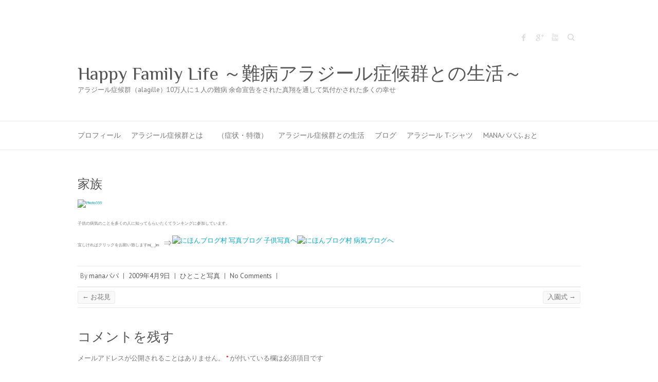

--- FILE ---
content_type: text/html; charset=UTF-8
request_url: https://alagille-mana.jp/%E5%AE%B6%E6%97%8F/
body_size: 37331
content:

<!DOCTYPE html>
<html lang="ja"
	prefix="og: https://ogp.me/ns#" >
<head>

		<meta charset="UTF-8" />
	<meta name="viewport" content="width=device-width">
	<link rel="profile" href="http://gmpg.org/xfn/11" />
	<link rel="pingback" href="https://alagille-mana.jp/xmlrpc.php" />	
<title>家族 | Happy Family Life ～難病アラジール症候群との生活～</title>

		<!-- All in One SEO 4.1.4.5 -->
		<meta name="description" content="子供の病気のことを多くの人に知ってもらいたくてランキングに参加しています。 宜しければクリックをお願い致します…" />
		<meta name="robots" content="max-image-preview:large" />
		<link rel="canonical" href="https://alagille-mana.jp/%e5%ae%b6%e6%97%8f/" />
		<meta property="og:locale" content="ja_JP" />
		<meta property="og:site_name" content="Happy Family Life 　～難病　アラジールとの生活～" />
		<meta property="og:type" content="article" />
		<meta property="og:title" content="家族 | Happy Family Life ～難病アラジール症候群との生活～" />
		<meta property="og:description" content="子供の病気のことを多くの人に知ってもらいたくてランキングに参加しています。 宜しければクリックをお願い致します…" />
		<meta property="og:url" content="https://alagille-mana.jp/%e5%ae%b6%e6%97%8f/" />
		<meta property="article:published_time" content="2009-04-09T01:54:14+00:00" />
		<meta property="article:modified_time" content="2009-04-09T01:54:14+00:00" />
		<meta property="article:publisher" content="https://www.facebook.com/profile.php?id=100001728097895" />
		<meta name="twitter:card" content="summary" />
		<meta name="twitter:domain" content="alagille-mana.jp" />
		<meta name="twitter:title" content="家族 | Happy Family Life ～難病アラジール症候群との生活～" />
		<meta name="twitter:description" content="子供の病気のことを多くの人に知ってもらいたくてランキングに参加しています。 宜しければクリックをお願い致します…" />
		<script type="application/ld+json" class="aioseo-schema">
			{"@context":"https:\/\/schema.org","@graph":[{"@type":"WebSite","@id":"https:\/\/alagille-mana.jp\/#website","url":"https:\/\/alagille-mana.jp\/","name":"Happy Family Life \uff5e\u96e3\u75c5\u30a2\u30e9\u30b8\u30fc\u30eb\u75c7\u5019\u7fa4\u3068\u306e\u751f\u6d3b\uff5e","description":"\u30a2\u30e9\u30b8\u30fc\u30eb\u75c7\u5019\u7fa4\uff08alagille\uff0910\u4e07\u4eba\u306b\uff11\u4eba\u306e\u96e3\u75c5  \u4f59\u547d\u5ba3\u544a\u3092\u3055\u308c\u305f\u771f\u7fd4\u3092\u901a\u3057\u3066\u6c17\u4ed8\u304b\u3055\u308c\u305f\u591a\u304f\u306e\u5e78\u305b","inLanguage":"ja","publisher":{"@id":"https:\/\/alagille-mana.jp\/#organization"}},{"@type":"Organization","@id":"https:\/\/alagille-mana.jp\/#organization","name":"Happy Family Life \uff5e\u96e3\u75c5\u30a2\u30e9\u30b8\u30fc\u30eb\u75c7\u5019\u7fa4\u3068\u306e\u751f\u6d3b\uff5e","url":"https:\/\/alagille-mana.jp\/","sameAs":["https:\/\/www.facebook.com\/profile.php?id=100001728097895","https:\/\/www.instagram.com\/mana_papa"]},{"@type":"BreadcrumbList","@id":"https:\/\/alagille-mana.jp\/%e5%ae%b6%e6%97%8f\/#breadcrumblist","itemListElement":[{"@type":"ListItem","@id":"https:\/\/alagille-mana.jp\/#listItem","position":1,"item":{"@type":"WebPage","@id":"https:\/\/alagille-mana.jp\/","name":"\u30db\u30fc\u30e0","description":"\uff0aPC\u3092\u304a\u6301\u3061\u306e\u65b9\u306f\u3001\u662f\u975ePC\u3067\u3054\u89a7\u304f\u3060\u3055\u3044\u3002 \u2026","url":"https:\/\/alagille-mana.jp\/"},"nextItem":"https:\/\/alagille-mana.jp\/%e5%ae%b6%e6%97%8f\/#listItem"},{"@type":"ListItem","@id":"https:\/\/alagille-mana.jp\/%e5%ae%b6%e6%97%8f\/#listItem","position":2,"item":{"@type":"WebPage","@id":"https:\/\/alagille-mana.jp\/%e5%ae%b6%e6%97%8f\/","name":"\u5bb6\u65cf","description":"\u5b50\u4f9b\u306e\u75c5\u6c17\u306e\u3053\u3068\u3092\u591a\u304f\u306e\u4eba\u306b\u77e5\u3063\u3066\u3082\u3089\u3044\u305f\u304f\u3066\u30e9\u30f3\u30ad\u30f3\u30b0\u306b\u53c2\u52a0\u3057\u3066\u3044\u307e\u3059\u3002 \u5b9c\u3057\u3051\u308c\u3070\u30af\u30ea\u30c3\u30af\u3092\u304a\u9858\u3044\u81f4\u3057\u307e\u3059\u2026","url":"https:\/\/alagille-mana.jp\/%e5%ae%b6%e6%97%8f\/"},"previousItem":"https:\/\/alagille-mana.jp\/#listItem"}]},{"@type":"Person","@id":"https:\/\/alagille-mana.jp\/author\/mana-papa\/#author","url":"https:\/\/alagille-mana.jp\/author\/mana-papa\/","name":"mana\u30d1\u30d1","sameAs":["https:\/\/www.instagram.com\/mana_papa"]},{"@type":"WebPage","@id":"https:\/\/alagille-mana.jp\/%e5%ae%b6%e6%97%8f\/#webpage","url":"https:\/\/alagille-mana.jp\/%e5%ae%b6%e6%97%8f\/","name":"\u5bb6\u65cf | Happy Family Life \uff5e\u96e3\u75c5\u30a2\u30e9\u30b8\u30fc\u30eb\u75c7\u5019\u7fa4\u3068\u306e\u751f\u6d3b\uff5e","description":"\u5b50\u4f9b\u306e\u75c5\u6c17\u306e\u3053\u3068\u3092\u591a\u304f\u306e\u4eba\u306b\u77e5\u3063\u3066\u3082\u3089\u3044\u305f\u304f\u3066\u30e9\u30f3\u30ad\u30f3\u30b0\u306b\u53c2\u52a0\u3057\u3066\u3044\u307e\u3059\u3002 \u5b9c\u3057\u3051\u308c\u3070\u30af\u30ea\u30c3\u30af\u3092\u304a\u9858\u3044\u81f4\u3057\u307e\u3059\u2026","inLanguage":"ja","isPartOf":{"@id":"https:\/\/alagille-mana.jp\/#website"},"breadcrumb":{"@id":"https:\/\/alagille-mana.jp\/%e5%ae%b6%e6%97%8f\/#breadcrumblist"},"author":"https:\/\/alagille-mana.jp\/author\/mana-papa\/#author","creator":"https:\/\/alagille-mana.jp\/author\/mana-papa\/#author","datePublished":"2009-04-09T01:54:14+00:00","dateModified":"2009-04-09T01:54:14+00:00"},{"@type":"Article","@id":"https:\/\/alagille-mana.jp\/%e5%ae%b6%e6%97%8f\/#article","name":"\u5bb6\u65cf | Happy Family Life \uff5e\u96e3\u75c5\u30a2\u30e9\u30b8\u30fc\u30eb\u75c7\u5019\u7fa4\u3068\u306e\u751f\u6d3b\uff5e","description":"\u5b50\u4f9b\u306e\u75c5\u6c17\u306e\u3053\u3068\u3092\u591a\u304f\u306e\u4eba\u306b\u77e5\u3063\u3066\u3082\u3089\u3044\u305f\u304f\u3066\u30e9\u30f3\u30ad\u30f3\u30b0\u306b\u53c2\u52a0\u3057\u3066\u3044\u307e\u3059\u3002 \u5b9c\u3057\u3051\u308c\u3070\u30af\u30ea\u30c3\u30af\u3092\u304a\u9858\u3044\u81f4\u3057\u307e\u3059\u2026","inLanguage":"ja","headline":"\u5bb6\u65cf","author":{"@id":"https:\/\/alagille-mana.jp\/author\/mana-papa\/#author"},"publisher":{"@id":"https:\/\/alagille-mana.jp\/#organization"},"datePublished":"2009-04-09T01:54:14+00:00","dateModified":"2009-04-09T01:54:14+00:00","articleSection":"\u3072\u3068\u3053\u3068\u5199\u771f","mainEntityOfPage":{"@id":"https:\/\/alagille-mana.jp\/%e5%ae%b6%e6%97%8f\/#webpage"},"isPartOf":{"@id":"https:\/\/alagille-mana.jp\/%e5%ae%b6%e6%97%8f\/#webpage"},"image":{"@type":"ImageObject","@id":"https:\/\/alagille-mana.jp\/#articleImage","url":"http:\/\/manapapa.cocolog-nifty.com\/blog\/images\/2009\/05\/01\/photo355.jpg"}}]}
		</script>
		<!-- All in One SEO -->

<link rel='dns-prefetch' href='//webfonts.sakura.ne.jp' />
<link rel='dns-prefetch' href='//s0.wp.com' />
<link rel='dns-prefetch' href='//fonts.googleapis.com' />
<link rel='dns-prefetch' href='//s.w.org' />
<link rel="alternate" type="application/rss+xml" title="Happy Family Life ～難病アラジール症候群との生活～ &raquo; フィード" href="https://alagille-mana.jp/feed/" />
<link rel="alternate" type="application/rss+xml" title="Happy Family Life ～難病アラジール症候群との生活～ &raquo; コメントフィード" href="https://alagille-mana.jp/comments/feed/" />
<link rel="alternate" type="application/rss+xml" title="Happy Family Life ～難病アラジール症候群との生活～ &raquo; 家族 のコメントのフィード" href="https://alagille-mana.jp/%e5%ae%b6%e6%97%8f/feed/" />
		<script type="text/javascript">
			window._wpemojiSettings = {"baseUrl":"https:\/\/s.w.org\/images\/core\/emoji\/11.2.0\/72x72\/","ext":".png","svgUrl":"https:\/\/s.w.org\/images\/core\/emoji\/11.2.0\/svg\/","svgExt":".svg","source":{"concatemoji":"https:\/\/alagille-mana.jp\/wp-includes\/js\/wp-emoji-release.min.js?ver=5.1.19"}};
			!function(e,a,t){var n,r,o,i=a.createElement("canvas"),p=i.getContext&&i.getContext("2d");function s(e,t){var a=String.fromCharCode;p.clearRect(0,0,i.width,i.height),p.fillText(a.apply(this,e),0,0);e=i.toDataURL();return p.clearRect(0,0,i.width,i.height),p.fillText(a.apply(this,t),0,0),e===i.toDataURL()}function c(e){var t=a.createElement("script");t.src=e,t.defer=t.type="text/javascript",a.getElementsByTagName("head")[0].appendChild(t)}for(o=Array("flag","emoji"),t.supports={everything:!0,everythingExceptFlag:!0},r=0;r<o.length;r++)t.supports[o[r]]=function(e){if(!p||!p.fillText)return!1;switch(p.textBaseline="top",p.font="600 32px Arial",e){case"flag":return s([55356,56826,55356,56819],[55356,56826,8203,55356,56819])?!1:!s([55356,57332,56128,56423,56128,56418,56128,56421,56128,56430,56128,56423,56128,56447],[55356,57332,8203,56128,56423,8203,56128,56418,8203,56128,56421,8203,56128,56430,8203,56128,56423,8203,56128,56447]);case"emoji":return!s([55358,56760,9792,65039],[55358,56760,8203,9792,65039])}return!1}(o[r]),t.supports.everything=t.supports.everything&&t.supports[o[r]],"flag"!==o[r]&&(t.supports.everythingExceptFlag=t.supports.everythingExceptFlag&&t.supports[o[r]]);t.supports.everythingExceptFlag=t.supports.everythingExceptFlag&&!t.supports.flag,t.DOMReady=!1,t.readyCallback=function(){t.DOMReady=!0},t.supports.everything||(n=function(){t.readyCallback()},a.addEventListener?(a.addEventListener("DOMContentLoaded",n,!1),e.addEventListener("load",n,!1)):(e.attachEvent("onload",n),a.attachEvent("onreadystatechange",function(){"complete"===a.readyState&&t.readyCallback()})),(n=t.source||{}).concatemoji?c(n.concatemoji):n.wpemoji&&n.twemoji&&(c(n.twemoji),c(n.wpemoji)))}(window,document,window._wpemojiSettings);
		</script>
		<style type="text/css">
img.wp-smiley,
img.emoji {
	display: inline !important;
	border: none !important;
	box-shadow: none !important;
	height: 1em !important;
	width: 1em !important;
	margin: 0 .07em !important;
	vertical-align: -0.1em !important;
	background: none !important;
	padding: 0 !important;
}
</style>
	<link rel='stylesheet' id='celtispack-style-css'  href='https://alagille-mana.jp/wp-content/plugins/celtispack/css/celtispack-style.css?ver=5.1.19' type='text/css' media='all' />
<link rel='stylesheet' id='front-css-css'  href='https://alagille-mana.jp/wp-content/plugins/fully-background-manager/assets/css/fbm_front.css?ver=5.1.19' type='text/css' media='all' />
<link rel='stylesheet' id='wp-block-library-css'  href='https://alagille-mana.jp/wp-includes/css/dist/block-library/style.min.css?ver=5.1.19' type='text/css' media='all' />
<link rel='stylesheet' id='contact-form-7-css'  href='https://alagille-mana.jp/wp-content/plugins/contact-form-7/includes/css/styles.css?ver=5.1.1' type='text/css' media='all' />
<link rel='stylesheet' id='bwg_fonts-css'  href='https://alagille-mana.jp/wp-content/plugins/photo-gallery/css/bwg-fonts/fonts.css?ver=0.0.1' type='text/css' media='all' />
<link rel='stylesheet' id='sumoselect-css'  href='https://alagille-mana.jp/wp-content/plugins/photo-gallery/css/sumoselect.min.css?ver=3.3.24' type='text/css' media='all' />
<link rel='stylesheet' id='mCustomScrollbar-css'  href='https://alagille-mana.jp/wp-content/plugins/photo-gallery/css/jquery.mCustomScrollbar.min.css?ver=3.1.5' type='text/css' media='all' />
<link rel='stylesheet' id='bwg_frontend-css'  href='https://alagille-mana.jp/wp-content/plugins/photo-gallery/css/styles.min.css?ver=1.5.83' type='text/css' media='all' />
<link rel='stylesheet' id='wp-pagenavi-css'  href='https://alagille-mana.jp/wp-content/plugins/wp-pagenavi/pagenavi-css.css?ver=2.70' type='text/css' media='all' />
<link rel='stylesheet' id='child-pages-shortcode-css-css'  href='https://alagille-mana.jp/wp-content/plugins/child-pages-shortcode/css/child-pages-shortcode.min.css?ver=1.1.4' type='text/css' media='all' />
<link rel='stylesheet' id='attitude_style-css'  href='https://alagille-mana.jp/wp-content/themes/attitude/style.css?ver=5.1.19' type='text/css' media='all' />
<link rel='stylesheet' id='attitude-font-awesome-css'  href='https://alagille-mana.jp/wp-content/themes/attitude/font-awesome/css/font-awesome.css?ver=5.1.19' type='text/css' media='all' />
<link rel='stylesheet' id='google_fonts-css'  href='//fonts.googleapis.com/css?family=PT+Sans%7CPhilosopher&#038;ver=5.1.19' type='text/css' media='all' />
<link rel='stylesheet' id='jetpack_css-css'  href='https://alagille-mana.jp/wp-content/plugins/jetpack/css/jetpack.css?ver=7.3.5' type='text/css' media='all' />
<!--n2css--><script type='text/javascript' src='https://alagille-mana.jp/wp-includes/js/jquery/jquery.js?ver=1.12.4'></script>
<script type='text/javascript' src='https://alagille-mana.jp/wp-includes/js/jquery/jquery-migrate.min.js?ver=1.4.1'></script>
<script type='text/javascript' src='//webfonts.sakura.ne.jp/js/sakurav3.js?fadein=0&#038;ver=3.1.0'></script>
<script type='text/javascript' src='https://alagille-mana.jp/wp-content/plugins/photo-gallery/js/jquery.sumoselect.min.js?ver=3.3.24'></script>
<script type='text/javascript' src='https://alagille-mana.jp/wp-content/plugins/photo-gallery/js/jquery.mobile.min.js?ver=1.4.5'></script>
<script type='text/javascript' src='https://alagille-mana.jp/wp-content/plugins/photo-gallery/js/jquery.mCustomScrollbar.concat.min.js?ver=3.1.5'></script>
<script type='text/javascript' src='https://alagille-mana.jp/wp-content/plugins/photo-gallery/js/jquery.fullscreen.min.js?ver=0.6.0'></script>
<script type='text/javascript'>
/* <![CDATA[ */
var bwg_objectsL10n = {"bwg_field_required":"field is required.","bwg_mail_validation":"\u3053\u308c\u306f\u6709\u52b9\u306a\u30e1\u30fc\u30eb\u30a2\u30c9\u30ec\u30b9\u3067\u306f\u3042\u308a\u307e\u305b\u3093\u3002","bwg_search_result":"\u691c\u7d22\u306b\u4e00\u81f4\u3059\u308b\u753b\u50cf\u304c\u3042\u308a\u307e\u305b\u3093\u3002","bwg_select_tag":"Select Tag","bwg_order_by":"Order By","bwg_search":"\u691c\u7d22","bwg_show_ecommerce":"Show Ecommerce","bwg_hide_ecommerce":"Hide Ecommerce","bwg_show_comments":"\u30b3\u30e1\u30f3\u30c8\u3092\u8868\u793a\u3057\u307e\u3059","bwg_hide_comments":"\u30b3\u30e1\u30f3\u30c8\u3092\u975e\u8868\u793a\u306b\u3057\u307e\u3059","bwg_restore":"\u5fa9\u5143\u3057\u307e\u3059","bwg_maximize":"\u6700\u5927\u5316\u3057\u307e\u3059","bwg_fullscreen":"\u30d5\u30eb\u30b9\u30af\u30ea\u30fc\u30f3","bwg_exit_fullscreen":"\u30d5\u30eb\u30b9\u30af\u30ea\u30fc\u30f3\u3092\u7d42\u4e86\u3057\u307e\u3059","bwg_search_tag":"SEARCH...","bwg_tag_no_match":"No tags found","bwg_all_tags_selected":"All tags selected","bwg_tags_selected":"tags selected","play":"\u518d\u751f","pause":"\u4e00\u6642\u505c\u6b62\u3057\u307e\u3059","is_pro":"","bwg_play":"\u518d\u751f","bwg_pause":"\u4e00\u6642\u505c\u6b62\u3057\u307e\u3059","bwg_hide_info":"\u60c5\u5831\u3092\u96a0\u3059","bwg_show_info":"\u60c5\u5831\u3092\u8868\u793a\u3057\u307e\u3059","bwg_hide_rating":"\u96a0\u3059\u8a55\u4fa1","bwg_show_rating":"\u8a55\u4fa1\u3092\u8868\u793a\u3057\u307e\u3059","ok":"Ok","cancel":"Cancel","select_all":"Select all","lazy_load":"0","lazy_loader":"https:\/\/alagille-mana.jp\/wp-content\/plugins\/photo-gallery\/images\/ajax_loader.png","front_ajax":"0","bwg_tag_see_all":"see all tags","bwg_tag_see_less":"see less tags"};
/* ]]> */
</script>
<script type='text/javascript' src='https://alagille-mana.jp/wp-content/plugins/photo-gallery/js/scripts.min.js?ver=1.5.83'></script>
<script type='text/javascript' src='https://alagille-mana.jp/wp-content/plugins/child-pages-shortcode/js/child-pages-shortcode.min.js?ver=1.1.4'></script>
<!--[if lt IE 9]>
<script type='text/javascript' src='https://alagille-mana.jp/wp-content/themes/attitude/library/js/html5.min.js?ver=3.7.3'></script>
<![endif]-->
<script type='text/javascript' src='https://alagille-mana.jp/wp-content/themes/attitude/library/js/scripts.js?ver=5.1.19'></script>
<script type='text/javascript' src='https://alagille-mana.jp/wp-content/themes/attitude/library/js/backtotop.js?ver=5.1.19'></script>
<link rel='https://api.w.org/' href='https://alagille-mana.jp/wp-json/' />
<link rel="EditURI" type="application/rsd+xml" title="RSD" href="https://alagille-mana.jp/xmlrpc.php?rsd" />
<link rel="wlwmanifest" type="application/wlwmanifest+xml" href="https://alagille-mana.jp/wp-includes/wlwmanifest.xml" /> 
<link rel='prev' title='お花見' href='https://alagille-mana.jp/%e3%81%8a%e8%8a%b1%e8%a6%8b/' />
<link rel='next' title='入園式' href='https://alagille-mana.jp/%e5%85%a5%e5%9c%92%e5%bc%8f/' />
<meta name="generator" content="WordPress 5.1.19" />
<link rel='shortlink' href='https://wp.me/p8r3rW-di' />
<link rel="alternate" type="application/json+oembed" href="https://alagille-mana.jp/wp-json/oembed/1.0/embed?url=https%3A%2F%2Falagille-mana.jp%2F%25e5%25ae%25b6%25e6%2597%258f%2F" />
<link rel="alternate" type="text/xml+oembed" href="https://alagille-mana.jp/wp-json/oembed/1.0/embed?url=https%3A%2F%2Falagille-mana.jp%2F%25e5%25ae%25b6%25e6%2597%258f%2F&#038;format=xml" />
<style data-context="foundation-flickity-css">/*! Flickity v2.0.2
http://flickity.metafizzy.co
---------------------------------------------- */.flickity-enabled{position:relative}.flickity-enabled:focus{outline:0}.flickity-viewport{overflow:hidden;position:relative;height:100%}.flickity-slider{position:absolute;width:100%;height:100%}.flickity-enabled.is-draggable{-webkit-tap-highlight-color:transparent;tap-highlight-color:transparent;-webkit-user-select:none;-moz-user-select:none;-ms-user-select:none;user-select:none}.flickity-enabled.is-draggable .flickity-viewport{cursor:move;cursor:-webkit-grab;cursor:grab}.flickity-enabled.is-draggable .flickity-viewport.is-pointer-down{cursor:-webkit-grabbing;cursor:grabbing}.flickity-prev-next-button{position:absolute;top:50%;width:44px;height:44px;border:none;border-radius:50%;background:#fff;background:hsla(0,0%,100%,.75);cursor:pointer;-webkit-transform:translateY(-50%);transform:translateY(-50%)}.flickity-prev-next-button:hover{background:#fff}.flickity-prev-next-button:focus{outline:0;box-shadow:0 0 0 5px #09f}.flickity-prev-next-button:active{opacity:.6}.flickity-prev-next-button.previous{left:10px}.flickity-prev-next-button.next{right:10px}.flickity-rtl .flickity-prev-next-button.previous{left:auto;right:10px}.flickity-rtl .flickity-prev-next-button.next{right:auto;left:10px}.flickity-prev-next-button:disabled{opacity:.3;cursor:auto}.flickity-prev-next-button svg{position:absolute;left:20%;top:20%;width:60%;height:60%}.flickity-prev-next-button .arrow{fill:#333}.flickity-page-dots{position:absolute;width:100%;bottom:-25px;padding:0;margin:0;list-style:none;text-align:center;line-height:1}.flickity-rtl .flickity-page-dots{direction:rtl}.flickity-page-dots .dot{display:inline-block;width:10px;height:10px;margin:0 8px;background:#333;border-radius:50%;opacity:.25;cursor:pointer}.flickity-page-dots .dot.is-selected{opacity:1}</style><style data-context="foundation-slideout-css">.slideout-menu{position:fixed;left:0;top:0;bottom:0;right:auto;z-index:0;width:256px;overflow-y:auto;-webkit-overflow-scrolling:touch;display:none}.slideout-menu.pushit-right{left:auto;right:0}.slideout-panel{position:relative;z-index:1;will-change:transform}.slideout-open,.slideout-open .slideout-panel,.slideout-open body{overflow:hidden}.slideout-open .slideout-menu{display:block}.pushit{display:none}</style>
<link rel='dns-prefetch' href='//v0.wordpress.com'/>
<style type='text/css'>img#wpstats{display:none}</style><script src="//kitchen.juicer.cc/?color=VrGaycN87ik=" async></script><!-- Happy Family Life ～難病アラジール症候群との生活～ Custom CSS Styles -->
<style type="text/css" media="screen">
body { background-image: none; }
</style>
<style type="text/css" id="custom-background-css">
body.custom-background { background-color: #ffffff; }
</style>
	<link rel="icon" href="https://alagille-mana.jp/wp-content/uploads/2017/10/cropped-4532a3ba6226efef41a843330fb072ec-32x32.jpg" sizes="32x32" />
<link rel="icon" href="https://alagille-mana.jp/wp-content/uploads/2017/10/cropped-4532a3ba6226efef41a843330fb072ec-192x192.jpg" sizes="192x192" />
<link rel="apple-touch-icon-precomposed" href="https://alagille-mana.jp/wp-content/uploads/2017/10/cropped-4532a3ba6226efef41a843330fb072ec-180x180.jpg" />
<meta name="msapplication-TileImage" content="https://alagille-mana.jp/wp-content/uploads/2017/10/cropped-4532a3ba6226efef41a843330fb072ec-270x270.jpg" />
<style>.ios7.web-app-mode.has-fixed header{ background-color: rgba(113,209,62,.88);}</style>
</head>

<body class="post-template-default single single-post postid-824 single-format-standard custom-background fully-background full-width-template wide-layout">
		
	<div class="wrapper">
				<header id="branding" >
				
	<div class="container clearfix">
		<div class="hgroup-wrap clearfix">
			<section class="hgroup-right">
			
			<div class="social-profiles clearfix">
				<ul><li class="facebook"><a href="https://www.facebook.com/profile.php?id=100001728097895" title="Happy Family Life ～難病アラジール症候群との生活～ on Facebook" target="_blank" rel="noopener noreferrer">Happy Family Life ～難病アラジール症候群との生活～ Facebook</a></li><li class="google-plus"><a href="https://plus.google.com/u/0/103337094814943345094" title="Happy Family Life ～難病アラジール症候群との生活～ on Google Plus" target="_blank" rel="noopener noreferrer">Happy Family Life ～難病アラジール症候群との生活～ Google Plus</a></li><li class="you-tube"><a href="https://www.youtube.com/watch?v=jH1vG2NNU-I" title="Happy Family Life ～難病アラジール症候群との生活～ on Youtube" target="_blank" rel="noopener noreferrer">Happy Family Life ～難病アラジール症候群との生活～ Youtube</a></li>
			</ul>
			</div><!-- .social-profiles -->	<form action="https://alagille-mana.jp/" class="searchform clearfix" method="get">
		<label class="assistive-text" for="s">Search</label>
		<input type="text" placeholder="Search" class="s field" name="s">
	</form><!-- .searchform -->
				<button class="menu-toggle">Responsive Menu</button>
			</section><!-- .hgroup-right -->	
				<hgroup id="site-logo" class="clearfix">
																		<h2 id="site-title"> 
								<a href="https://alagille-mana.jp/" title="Happy Family Life ～難病アラジール症候群との生活～" rel="home">
									Happy Family Life ～難病アラジール症候群との生活～								</a>
							</h2>
														<h2 id="site-description">アラジール症候群（alagille）10万人に１人の難病  余命宣告をされた真翔を通して気付かされた多くの幸せ</h2>
																
				</hgroup><!-- #site-logo -->
			
		</div><!-- .hgroup-wrap -->
	</div><!-- .container -->	
		
	<nav id="access" class="clearfix">
					<div class="container clearfix"><ul class="root"><li id="menu-item-97" class="menu-item menu-item-type-post_type menu-item-object-page menu-item-97"><a href="https://alagille-mana.jp/profile/">プロフィール</a></li>
<li id="menu-item-98" class="menu-item menu-item-type-post_type menu-item-object-page menu-item-has-children menu-item-98"><a href="https://alagille-mana.jp/%e3%82%a2%e3%83%a9%e3%82%b8%e3%83%bc%e3%83%ab%e7%97%87%e5%80%99%e7%be%a4%e3%81%a8%e3%81%af%ef%bc%88%e7%97%87%e7%8a%b6%e3%80%82%e7%89%b9%e5%be%b4%ef%bc%89/">アラジール症候群とは　　（症状・特徴）</a>
<ul class="sub-menu">
	<li id="menu-item-99" class="menu-item menu-item-type-post_type menu-item-object-page menu-item-99"><a href="https://alagille-mana.jp/%e3%82%a2%e3%83%a9%e3%82%b8%e3%83%bc%e3%83%ab%e7%97%87%e5%80%99%e7%be%a4%e3%81%a8%e3%81%af%ef%bc%88%e7%97%87%e7%8a%b6%e3%80%82%e7%89%b9%e5%be%b4%ef%bc%89/%e6%9f%93%e8%89%b2%e4%bd%9320%ef%bd%90%ef%bc%91%ef%bc%92%e3%81%ae%e5%a4%89%e7%95%b0%ef%bc%88%e6%ac%a0%e6%90%8d%ef%bc%89/">染色体20ｐ12の変異（欠損）</a></li>
	<li id="menu-item-100" class="menu-item menu-item-type-post_type menu-item-object-page menu-item-100"><a href="https://alagille-mana.jp/%e3%82%a2%e3%83%a9%e3%82%b8%e3%83%bc%e3%83%ab%e7%97%87%e5%80%99%e7%be%a4%e3%81%a8%e3%81%af%ef%bc%88%e7%97%87%e7%8a%b6%e3%80%82%e7%89%b9%e5%be%b4%ef%bc%89/%e8%82%9d%e6%a9%9f%e8%83%bd%e9%9a%9c%e5%ae%b3/">肝機能障害</a></li>
	<li id="menu-item-101" class="menu-item menu-item-type-post_type menu-item-object-page menu-item-101"><a href="https://alagille-mana.jp/%e3%82%a2%e3%83%a9%e3%82%b8%e3%83%bc%e3%83%ab%e7%97%87%e5%80%99%e7%be%a4%e3%81%a8%e3%81%af%ef%bc%88%e7%97%87%e7%8a%b6%e3%80%82%e7%89%b9%e5%be%b4%ef%bc%89/%e5%bf%83%e8%a1%80%e7%ae%a1%e7%b3%bb%e7%95%b0%e5%b8%b8/">心血管系異常</a></li>
	<li id="menu-item-102" class="menu-item menu-item-type-post_type menu-item-object-page menu-item-102"><a href="https://alagille-mana.jp/%e3%82%a2%e3%83%a9%e3%82%b8%e3%83%bc%e3%83%ab%e7%97%87%e5%80%99%e7%be%a4%e3%81%a8%e3%81%af%ef%bc%88%e7%97%87%e7%8a%b6%e3%80%82%e7%89%b9%e5%be%b4%ef%bc%89/%e7%89%b9%e5%be%b4%e7%9a%84%e3%81%aa%e5%a4%89%e8%b2%8c/">特徴的な変貌</a></li>
	<li id="menu-item-103" class="menu-item menu-item-type-post_type menu-item-object-page menu-item-103"><a href="https://alagille-mana.jp/%e3%82%a2%e3%83%a9%e3%82%b8%e3%83%bc%e3%83%ab%e7%97%87%e5%80%99%e7%be%a4%e3%81%a8%e3%81%af%ef%bc%88%e7%97%87%e7%8a%b6%e3%80%82%e7%89%b9%e5%be%b4%ef%bc%89/%e9%aa%a8%e6%a0%bc%e7%b3%bb%e3%81%ae%e7%95%b0%e5%b8%b8/">骨格系の異常</a></li>
	<li id="menu-item-104" class="menu-item menu-item-type-post_type menu-item-object-page menu-item-104"><a href="https://alagille-mana.jp/%e3%82%a2%e3%83%a9%e3%82%b8%e3%83%bc%e3%83%ab%e7%97%87%e5%80%99%e7%be%a4%e3%81%a8%e3%81%af%ef%bc%88%e7%97%87%e7%8a%b6%e3%80%82%e7%89%b9%e5%be%b4%ef%bc%89/%e7%9c%bc%e7%a7%91%e7%9a%84%e7%95%b0%e5%b8%b8/">眼科的異常</a></li>
	<li id="menu-item-105" class="menu-item menu-item-type-post_type menu-item-object-page menu-item-105"><a href="https://alagille-mana.jp/%e3%82%a2%e3%83%a9%e3%82%b8%e3%83%bc%e3%83%ab%e7%97%87%e5%80%99%e7%be%a4%e3%81%a8%e3%81%af%ef%bc%88%e7%97%87%e7%8a%b6%e3%80%82%e7%89%b9%e5%be%b4%ef%bc%89/%e3%81%9d%e3%81%ae%e4%bb%96/">その他</a></li>
</ul>
</li>
<li id="menu-item-106" class="menu-item menu-item-type-post_type menu-item-object-page menu-item-106"><a href="https://alagille-mana.jp/%e3%82%b3%e3%83%a9%e3%83%a0%ef%bd%9e%e9%9b%a3%e7%97%85%e3%80%80%e3%82%a2%e3%83%a9%e3%82%b8%e3%83%bc%e3%83%ab%e3%81%a8%e3%81%ae%e7%94%9f%e6%b4%bb%ef%bd%9e/">アラジール症候群との生活</a></li>
<li id="menu-item-1234" class="menu-item menu-item-type-taxonomy menu-item-object-category menu-item-1234"><a href="https://alagille-mana.jp/category/blog/">ブログ</a></li>
<li id="menu-item-5141" class="menu-item menu-item-type-post_type menu-item-object-page menu-item-5141"><a href="https://alagille-mana.jp/%e3%82%b3%e3%83%a9%e3%83%a0%ef%bd%9e%e9%9b%a3%e7%97%85%e3%80%80%e3%82%a2%e3%83%a9%e3%82%b8%e3%83%bc%e3%83%ab%e3%81%a8%e3%81%ae%e7%94%9f%e6%b4%bb%ef%bd%9e/%e3%82%a2%e3%83%a9%e3%82%b8%e3%83%bc%e3%83%ab-t-%e3%82%b7%e3%83%a3%e3%83%84/">アラジール T-シャツ</a></li>
<li id="menu-item-2465" class="menu-item menu-item-type-post_type menu-item-object-page menu-item-2465"><a href="https://alagille-mana.jp/mana%e3%83%91%e3%83%91%e3%81%b5%e3%81%89%e3%81%a8/">manaパパふぉと</a></li>
</ul></div><!-- .container -->
					</nav><!-- #access --> 		
				</header>
		
				<div id="main" class="container clearfix">

<div id="container">
	

<div id="content">	<section id="post-824" class="post-824 post type-post status-publish format-standard hentry category-20">
		<article>

			
			<header class="entry-header">
    			<h1 class="entry-title">
    				家族    			</h1><!-- .entry-title -->
  			</header>

  			
  			
  			<div class="entry-content clearfix">
    			<p><span style="font-size: 0.6em;"><a class="mb" href="http://manapapa.cocolog-nifty.com/.shared/image.html?/photos/uncategorized/2009/04/09/dsc_0280.jpg"></a><a class="mb" href="http://manapapa.cocolog-nifty.com/.shared/image.html?/photos/uncategorized/2009/05/01/photo355.jpg"><img title="Photo355" height="296" alt="Photo355" src="http://manapapa.cocolog-nifty.com/blog/images/2009/05/01/photo355.jpg" width="300" border="0" /></a>  </span></p>
<p><span style="font-size: 0.6em;">子供の病気のことを多くの人に知ってもらいたくてランキングに参加しています。</span></p>
<p><span style="font-size: 0.6em;">宜しければクリックをお願い致しますm(_ _)m　</span><span style="font-size: 1.4em;">⇒</span><a href="http://photo.blogmura.com/p_kids/"><img height="31" alt="にほんブログ村 写真ブログ 子供写真へ" src="http://photo.blogmura.com/p_kids/img/p_kids88_31.gif" width="88" border="0" /></a><a href="http://sick.blogmura.com/"><img height="31" alt="にほんブログ村 病気ブログへ" src="http://sick.blogmura.com/img/sick88_31.gif" width="88" border="0" /></a></p>
<p><a href="http://sick.blogmura.com/"></a></p>
  			</div>
  			<div class="entry-meta-bar clearfix">	        			
    			<div class="entry-meta">
    				<span class="by-author vcard author"><span class="fn">By <a href="https://alagille-mana.jp/author/mana-papa/">manaパパ</a></span></span> |
    				<span class="date updated"><a href="https://alagille-mana.jp/%e5%ae%b6%e6%97%8f/" title="1:54 AM">2009年4月9日</a></span> |
    				             		<span class="category"><a href="https://alagille-mana.jp/category/%e3%81%b2%e3%81%a8%e3%81%93%e3%81%a8%e5%86%99%e7%9c%9f/" rel="category tag">ひとこと写真</a></span> |
             	 
    				             		<span class="comments"><a href="https://alagille-mana.jp/%e5%ae%b6%e6%97%8f/#respond">No Comments</a></span> |
             	 		          				
    			</div><!-- .entry-meta -->
    		</div>

  						<ul class="default-wp-page clearfix">
				<li class="previous"><a href="https://alagille-mana.jp/%e3%81%8a%e8%8a%b1%e8%a6%8b/" rel="prev"><span class="meta-nav">&larr;</span> お花見</a></li>
				<li class="next"><a href="https://alagille-mana.jp/%e5%85%a5%e5%9c%92%e5%bc%8f/" rel="next">入園式 <span class="meta-nav">&rarr;</span></a></li>
			</ul>
		
<div id="comments" class="comments-area">

	
	
		<div id="respond" class="comment-respond">
		<h3 id="reply-title" class="comment-reply-title">コメントを残す <small><a rel="nofollow" id="cancel-comment-reply-link" href="/%E5%AE%B6%E6%97%8F/#respond" style="display:none;">コメントをキャンセル</a></small></h3>			<form action="https://alagille-mana.jp/wp-comments-post.php" method="post" id="commentform" class="comment-form">
				<p class="comment-notes"><span id="email-notes">メールアドレスが公開されることはありません。</span> <span class="required">*</span> が付いている欄は必須項目です</p><p class="comment-form-comment"><label for="comment">コメント</label> <textarea id="comment" name="comment" cols="45" rows="8" maxlength="65525" required="required"></textarea></p><p class="comment-form-author"><label for="author">名前 <span class="required">*</span></label> <input id="author" name="author" type="text" value="" size="30" maxlength="245" required='required' /></p>
<p class="comment-form-email"><label for="email">メール <span class="required">*</span></label> <input id="email" name="email" type="text" value="" size="30" maxlength="100" aria-describedby="email-notes" required='required' /></p>
<p class="comment-form-url"><label for="url">サイト</label> <input id="url" name="url" type="text" value="" size="30" maxlength="200" /></p>
<p class="form-submit"><input name="submit" type="submit" id="submit" class="submit" value="コメントを送信" /> <input type='hidden' name='comment_post_ID' value='824' id='comment_post_ID' />
<input type='hidden' name='comment_parent' id='comment_parent' value='0' />
</p><p class="comment-subscription-form"><input type="checkbox" name="subscribe_comments" id="subscribe_comments" value="subscribe" style="width: auto; -moz-appearance: checkbox; -webkit-appearance: checkbox;" /> <label class="subscribe-label" id="subscribe-label" for="subscribe_comments">新しいコメントをメールで通知</label></p><p class="comment-subscription-form"><input type="checkbox" name="subscribe_blog" id="subscribe_blog" value="subscribe" style="width: auto; -moz-appearance: checkbox; -webkit-appearance: checkbox;" /> <label class="subscribe-label" id="subscribe-blog-label" for="subscribe_blog">新しい投稿をメールで受け取る</label></p><input type="hidden" id="ak_js" name="ak_js" value="149"/><textarea name="ak_hp_textarea" cols="45" rows="8" maxlength="100" style="display: none !important;"></textarea>			</form>
			</div><!-- #respond -->
	
</div><!-- #comments .comments-area -->
		</article>
	</section>
</div><!-- #content --></div><!-- #container -->


	   </div><!-- #main -->

	   
	   	
	   
	   <footer id="colophon" class="clearfix">
			

		<div class="widget-wrap">
			<div class="container">
				<div class="widget-area clearfix">
				<aside id="text-7" class="widget widget_text">			<div class="textwidget"><a href="mailto:gannbare_manato@yahoo.co.jp">応援メッセージはこちらへ</a></div>
		</aside><aside id="text-4" class="widget widget_text">			<div class="textwidget"><p></span><a href="http://alagille-mana.jp/old/T1.htm">☆真翔のページ☆   （旧ホームページ）</a></p>
</div>
		</aside><aside id="text-8" class="widget widget_text">			<div class="textwidget"><p></span><a href="http://alagille.jp">日本アラジール症候群の会</a></p></div>
		</aside><aside id="text-6" class="widget widget_text">			<div class="textwidget"><FONT size="1"color="silver">サイト内の記事・写真の無断使用
転載を禁じます。</FONT></div>
		</aside>				</div><!-- .widget-area -->
			</div><!-- .container -->
		</div><!-- .widget-wrap -->
		
<div id="site-generator" class="clearfix">
				<div class="container">
			<div class="social-profiles clearfix">
				<ul><li class="facebook"><a href="https://www.facebook.com/profile.php?id=100001728097895" title="Happy Family Life ～難病アラジール症候群との生活～ on Facebook" target="_blank" rel="noopener noreferrer">Happy Family Life ～難病アラジール症候群との生活～ Facebook</a></li><li class="google-plus"><a href="https://plus.google.com/u/0/103337094814943345094" title="Happy Family Life ～難病アラジール症候群との生活～ on Google Plus" target="_blank" rel="noopener noreferrer">Happy Family Life ～難病アラジール症候群との生活～ Google Plus</a></li><li class="you-tube"><a href="https://www.youtube.com/watch?v=jH1vG2NNU-I" title="Happy Family Life ～難病アラジール症候群との生活～ on Youtube" target="_blank" rel="noopener noreferrer">Happy Family Life ～難病アラジール症候群との生活～ Youtube</a></li>
			</ul>
			</div><!-- .social-profiles --><div class="copyright">Copyright &copy;2026 <a href="https://alagille-mana.jp/" title="Happy Family Life ～難病アラジール症候群との生活～" ><span>Happy Family Life ～難病アラジール症候群との生活～</span></a> | Theme by: <a href="http://themehorse.com" target="_blank" rel="noopener noreferrer" title="Theme Horse" ><span>Theme Horse</span></a> | Powered by: <a href="http://wordpress.org" target="_blank" rel="noopener noreferrer" title="WordPress"><span>WordPress</span></a></div><!-- .copyright --></div><!-- .container -->
			</div><!-- #site-generator --><div class="back-to-top"><a href="#branding"></a></div>		</footer>
	   
			

	</div><!-- .wrapper -->

	 


    <script type="text/javascript">

  var _gaq = _gaq || [];
  _gaq.push(['_setAccount', 'UA-62147408-1']);
  _gaq.push(['_trackPageview']);

  (function() {
    var ga = document.createElement('script'); ga.type = 'text/javascript'; ga.async = true;
    ga.src = ('https:' == document.location.protocol ? 'https://ssl' : 'http://www') + '.google-analytics.com/ga.js';
    (document.getElementsByTagName('head')[0] || document.getElementsByTagName('body')[0]).appendChild(ga);
  })();
</script>

    <!-- Powered by WPtouch: 4.3.41 -->	<div style="display:none">
	</div>
<script type='text/javascript'>
/* <![CDATA[ */
var wpcf7 = {"apiSettings":{"root":"https:\/\/alagille-mana.jp\/wp-json\/contact-form-7\/v1","namespace":"contact-form-7\/v1"}};
/* ]]> */
</script>
<script type='text/javascript' src='https://alagille-mana.jp/wp-content/plugins/contact-form-7/includes/js/scripts.js?ver=5.1.1'></script>
<script type='text/javascript' src='https://s0.wp.com/wp-content/js/devicepx-jetpack.js?ver=202603'></script>
<script type='text/javascript' src='https://alagille-mana.jp/wp-includes/js/comment-reply.min.js?ver=5.1.19'></script>
<script type='text/javascript' src='https://alagille-mana.jp/wp-includes/js/wp-embed.min.js?ver=5.1.19'></script>
<script type='text/javascript' src='https://stats.wp.com/e-202603.js' async='async' defer='defer'></script>
<script type='text/javascript'>
	_stq = window._stq || [];
	_stq.push([ 'view', {v:'ext',j:'1:7.3.5',blog:'124658808',post:'824',tz:'9',srv:'alagille-mana.jp'} ]);
	_stq.push([ 'clickTrackerInit', '124658808', '824' ]);
</script>
<!-- Celtispack version 2.2.1 Page generated info 96 queries 0.289 seconds -->
</body>
</html>

--- FILE ---
content_type: application/javascript
request_url: https://in.treasuredata.com/js/v3/global_id?callback=TreasureJSONPCallback1
body_size: 124
content:
typeof TreasureJSONPCallback1 === 'function' && TreasureJSONPCallback1({"global_id":"e4d71b97-2f6b-4f61-8b20-7a2e6789150f"});